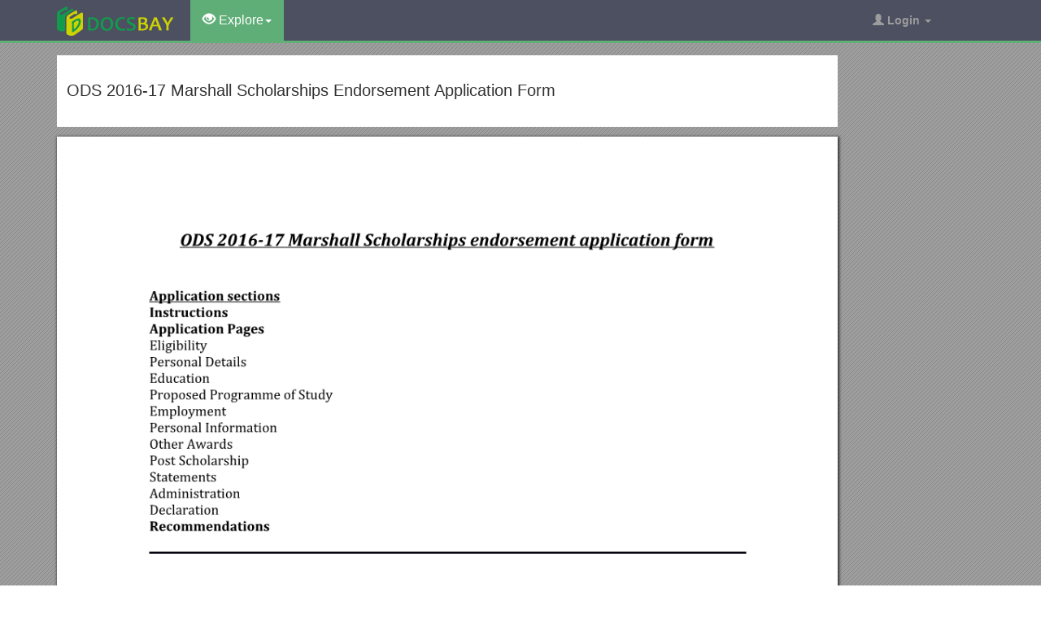

--- FILE ---
content_type: text/html; charset=utf-8
request_url: https://docsbay.net/doc/1313960/ods-2016-17-marshall-scholarships-endorsement-application-form
body_size: 9718
content:
<!DOCTYPE html>
<html lang="en">
<head>
    <title>ODS 2016-17 Marshall Scholarships Endorsement Application Form - Docsbay</title>
    <meta charset="utf-8">
    <meta content="IE=edge" http-equiv="X-UA-Compatible">
    <meta name="viewport" content="width=device-width, initial-scale=1">
    <link rel="shortcut icon" href="/favicon.ico">
    <meta name="description" content="ODS 2016-17 Marshall Scholarships endorsement application form. Application sections. Application Pages. Personal Details. Proposed Programme of Study. Personal Information. Post Scholarship. Do not alter the footer or other formatting in this document.">
    <meta property="og:type" content="article">
    <meta property="og:title" content="ODS 2016-17 Marshall Scholarships Endorsement Application Form">
    <meta property="og:description" content="ODS 2016-17 Marshall Scholarships endorsement application form. Application sections. Application Pages. Personal Details. Proposed Programme of Study. Personal Information. Post Scholarship. Do not alter the footer or other formatting in this document.">
    <meta property="og:url" content="//docsbay.net/ods-2016-17-marshall-scholarships-endorsement-application-form">
    <meta property="og:image" content="//data.docsbay.net/img/c7c955a527d534ee5ffddc3b86b3f7d8-1.webp">
    <meta property="og:site_name" content="Docsbay">
    <meta name="twitter:card" content="summary_large_image">
    <meta name="twitter:title" content="ODS 2016-17 Marshall Scholarships Endorsement Application Form">
    <meta name="twitter:description" content="ODS 2016-17 Marshall Scholarships endorsement application form. Application sections. Application Pages. Personal Details. Proposed Programme of Study. Personal Information. Post Scholarship. Do not alter the footer or other formatting in this document.">
    <meta name="twitter:image" content="//data.docsbay.net/img/c7c955a527d534ee5ffddc3b86b3f7d8-1.webp">
    <meta name="twitter:image:src" content="//docsbay.net/images/og_image.png">
    <style type="text/css">
        body, .article-imgview {
            background-color: rgb(82, 86, 89);
            background-image: url([data-uri]);
        }
    </style>

    <link href="/css/bootstrap.min.css" rel="stylesheet" crossorigin="anonymous">
    <script src="https://code.jquery.com/jquery-3.5.1.slim.min.js" crossorigin="anonymous"></script>
    <script src="/js/bootstrap.min.js" integrity="sha384-Tc5IQib027qvyjSMfHjOMaLkfuWVxZxUPnCJA7l2mCWNIpG9mGCD8wGNIcPD7Txa" crossorigin="anonymous"></script>
    <link rel="stylesheet" type="text/css" href="/css/common.css" />
    <script type="text/javascript" src="/js/common.js"></script>
</head>
<body>
    <nav class="navbar navbar-default navbar-inverse navbar-fixed-top">
        <div class="container">
            <div class="navbar-header">
                <button type="button" class="navbar-toggle collapsed" data-toggle="collapse" data-target="#navbar-collapse"> <span class="sr-only">Toggle navigation</span> <span class="icon-bar"></span> <span class="icon-bar"></span> <span class="icon-bar"></span> </button>
                <a class="navbar-brand" href="/"><img src="/images/logo.png" alt="Docsbay logo" /></a>
            </div>
            <div class="collapse navbar-collapse animated fadeIn" id="navbar-collapse">
                <ul class="nav navbar-nav animated fadeIn text16">
                    <li class="dropdown active">
                        <a href="#" class="dropdown-toggle" data-toggle="dropdown"><span class="glyphicon glyphicon-eye-open"></span> Explore<span class="caret"></span></a>
                        <ul class="dropdown-menu animated flipInX" role="menu"><li><a href="/category/education/">Education</a></li><li><a href="/category/colleges-and-universities/">Colleges and Universities</a></li><li><a href="/category/primary-and-secondary-schooling/">Primary and Secondary Schooling</a></li><li><a href="/category/standardized-and-admissions-tests/">Standardized and Admissions Tests</a></li><li><a href="/category/teaching-and-classroom-resources/">Teaching and Classroom Resources</a></li><li><a href="/category/training-and-certification/">Training and Certification</a></li><li><a href="/category/science/">Science</a></li><li><a href="/category/biological-sciences/">Biological Sciences</a></li><li><a href="/category/chemistry/">Chemistry</a></li></ul>
                    </li>
                </ul>
                <ul class="nav navbar-nav navbar-right">
                    <li class="dropdown">
                        <a href="#" class="dropdown-toggle" data-toggle="dropdown"><span class="glyphicon glyphicon-user"></span><b> Login</b> <span class="caret"></span></a>
                        <ul id="login-dp" class="dropdown-menu">
                            <li>
                                <div class="row">
                                    <div class="col-md-12">
                                        <!-- Login -->
                                        <div class="social-buttons">
                                            <div class="iconSpecial"><i class="glyphicon glyphicon-user"></i>Login</div>
                                        </div>
                                        <form class="form" method="post" action="/users/login" accept-charset="UTF-8" id="login-nav">
                                            <div class="form-group">
                                                <label class="sr-only" for="exampleInputEmail2">login</label>
                                                <input type="email" class="form-control" id="exampleInputEmail2" placeholder="username or email" required>
                                            </div>
                                            <div class="form-group">
                                                <label class="sr-only" for="exampleInputPassword2">Senha</label>
                                                <input type="password" class="form-control" id="exampleInputPassword2" placeholder="Password" required>
                                            </div>
                                            <div class="form-group">
                                                <button type="submit" class="btn btn-success btn-block">Entrar</button>
                                                <div class="help-block"> Don't have an account? <a href="/users/signup">Sign up</a></div>
                                            </div>
                                        </form>
                                    </div>
                                </div>
                            </li>
                        </ul>
                    </li>
                </ul>
            </div>
        </div>
    </nav>
    <div class="container">
    <article class="doc-article">
        <div class="article-head">
            <h1>ODS 2016-17 Marshall Scholarships Endorsement Application Form</h1>
        </div>
        <div class="article-imgview">
                <div class="pf"><img src="//data.docsbay.net/img/c7c955a527d534ee5ffddc3b86b3f7d8-1.webp" alt="ODS 2016-17 Marshall Scholarships Endorsement Application Form" /></div>
        </div>
        <div class="article-text">
            <p><strong>ODS 2016-17 Marshall Scholarships endorsement application form</strong></p><p><strong>Application sections</strong></p><p>Instructions</p><p><strong>Application Pages </strong></p><p>Eligibility</p><p>Personal Details</p><p>Education</p><p>Proposed Programme of Study</p><p>Employment</p><p>Personal Information</p><p>Other Awards</p><p>Post Scholarship</p><p>Statements</p><p>Administration</p><p>Declaration</p><p>Recommendations</p><p>Instructions</p><p><strong>-Do not alter the footer or other formatting in this document.</strong></p><p><strong>-You must answer ALL questions unless the question is clearly marked as optional.</strong></p><p><strong>-Do not exceed word limits. </strong></p><p><strong>-Indicate your selection among multiple choices by highlighting in yellow your selected answer.</strong></p><p><strong>-Indicate your selection among mutually exclusive choices by entering “X” in the blank next to your selection.</strong></p><p><strong>-Once you have completed your form, save this document as a PDF. The file name should be “Your last name, Your first name_ODS 2016-17 Marshall endorsement app” and submitted along with other required materials on or before the endorsement application deadline.</strong></p><p><strong>Application Pages </strong></p><p>Eligibility (all items must be selected with an “X”in the blank in order to be eligible to apply)</p><p>_____I am a citizen of the United States of America.</p><p>_____I will have earned my first undergraduate degree, from an accredited four-year college or university in the United States, by September 2017.</p><p>_____I have obtained a grade point average of not less than 3.7 or A- on my undergraduate degree.</p><p>_____I have graduated from my first undergraduate college or university after April 2014.</p><p>_____I have not studied for, and do not hold a degree or degree-equivalent qualification from a British University.</p><p>_____In completing this application, I confirm that information given is accurate to the best part of my knowledge. I authorize the Association of Commonwealth Universities, as the Secretariat of the Marshall Aid Commemoration Commission, to make the data of my application available to administrative departments, members of the Commission, the endorsing US institution, the Foreign and Commonwealth Office, associated British Consul Generals and selection Committees. I understand that I have the right to withdraw my consent for the future use of the data in these ways at any time.</p><p>Personal Details</p><p>First Name:</p><p>Middle Name:</p><p>Last Name:</p><p>Birth Date:</p><p>Gender:</p><p>Previous Citizenship, if applicable (type “N/A” if not applicable):</p><p>Date of acquisition of U.S. citizenship:</p><p>Contact Address</p><p>Street 1: </p><p>Street 2: </p><p>City: </p><p>State: </p><p>Zip: </p><p>Country: </p><p>Telephone: </p><p>Email: </p><p>Permanent Address</p><p>Street 1: </p><p>Street 2: </p><p>City: </p><p>State: </p><p>Zip: </p><p>Country: </p><p>Telephone: </p><p>Is this your parents’ address? _____Yes _____No</p><p>Endorsing Institution</p><p>Endorsing Institution State: NC</p><p>Endorsing Institution (Affiliation): University of North Carolina - Chapel Hill</p><p>Institutional Advisor: Professor Inger Brodey</p><p>Institutional Advisor Contact Information</p><p>Email: </p><p>Please note the application deadline for your endorsing institution</p><p>Endorsement deadline: Tuesday, August 2, 2016 at 5PM ET</p><p>Final deadline for those endorsed: October 3, 2016</p><p>Education</p><p>Please give details of your University/College education in this section.</p><p>Please list most recent first. Please include any periods of study abroad in this section, including University, grades, etc. </p><p>If you have not yet obtained the qualification please give GPA to date, and predicted date of graduation.</p><p>YourEndorsing Institution: University of North Carolina – Chapel Hill</p><p>State: North Carolina</p><p>Degree (eg. BA, BS, etc.):</p><p>Major:</p><p>Minor:</p><p>Cumulative GPA (0.000):</p><p>Transcript included in endorsement application?_____Yes _____No</p><p>Please note that both unofficial and official transcripts are allowed at the endorsement application stage. If you are selected for endorsement, you must immediately order an official transcript; the UNC-CH Office of Distinguished Scholarships (ODS) will let you know if you need to order a paper copy or an electronic (PDF) copy AND will submit the transcript for you as required by the Marshall Scholarships.</p><p>Date of Graduation:</p><p>Do you want to include another institution? _____Yes _____No</p><p>If yes: please include answers for all the above fields for your additional institution.</p><p><strong>If at present you are working for a degree, please list the courses being taken in 2016-2017.Word limit: 30</strong></p><p>High School Name:</p><p>City:</p><p>State or Province:</p><p>Proposed Programme of Study</p><p><strong>Please give details of your proposed course of study in Britain and your choices of University. </strong><br>Please include your 1st and 2nd choice institutions. If your first choice of University is Cambridge, London School of Economics or Oxford, none of these universities may be given as a second choice. <br>The Commission expects you to attend your first choice university and rarely considers requests for a change of institution once you have been selected for a Marshall Scholarship. Candidates are required to state reasons for their choice of university in the Proposed Academic Program.</p><p><strong>Have you submitted an independent application to any British University?</strong>_____Yes _____No<br><strong>If yes, please give details of current status of application.Word Limit: 50</strong></p><p><strong>If you are applying for a creative or performing arts course, have you arranged or had an audition/interview for your chosen institution?</strong>_____Yes _____No</p><p><strong>If yes, please give details.Word Limit: 50</strong></p><p>Choose your Scholarship</p><p>Year Choice – I wish to apply for a (select only one option):</p><p>_____One year Marshall Scholarship</p><p>_____Two year Marshall Scholarship</p><p><em>ONE-YEAR Marshall (skip if not relevant)</em></p><p>First Choice Institution</p><p>Institution Name:</p><p>Title of course/research:</p><p>Type of Course (taught/research):</p><p>Length of Course (one year, two year, two+ year):</p><p>Degree Sought:</p><p>Second Choice Institution</p><p>Institution Name:</p><p>Title of course/research:</p><p>Type of Course (taught/research):</p><p>Length of Course (one year, two year, two+ year):</p><p>Degree Sought:</p><p><em>TWO-YEAR Marshall (skip if not relevant)</em></p><p><em>First Choice Institution: Year 1 and Year 2</em><br><em>If your program is two years in length, you will not need to fill out year 2.</em></p><p>Year 1</p><p>Institution Name:</p><p>Title of course/research:</p><p>Type of Course (taught/research):</p><p>Length of Course (one year, two year, two+ year):</p><p>Degree Sought:</p><p>Year 2</p><p>Institution Name:</p><p>Title of course/research:</p><p>Type of Course (taught/research):</p><p>Length of Course (one year, two year, two+ year):</p><p>Degree Sought:</p><p><em>Second Choice Institution: Year 1 and Year 2</em><br><em>If your program is two years in length, you will not need to fill out year 2.</em></p><p>Year 1</p><p>Institution Name:</p><p>Title of course/research:</p><p>Type of Course (taught/research):</p><p>Length of Course (one year, two year, two+ year):</p><p>Degree Sought:</p><p>Year 2</p><p>Institution Name:</p><p>Title of course/research:</p><p>Type of Course (taught/research):</p><p>Length of Course (one year, two year, two+ year):</p><p>Degree Sought:</p><p>Employment</p><p><strong>Paid Employment. Please give brief details of employment record to date. Word Limit: 200</strong></p><p>Unpaid Employment. Please give details of unpaid employment including internships, voluntary roles etc.Word Limit: 200</p><p>Publications (including citations)Word Limit: 200</p><p>Personal Information</p><p>Please give information about personal interests and non-academic activities. In particular please include information on any leadership roles you have undertaken. Word Limit: 300</p><p>Please give information about previous foreign travel, if any. Word Limit: 50</p><p>Please list languages, other than English, in which you have proficiency. Word Limit: 30<br></p><p>Other Awards</p><p>Please list college or university grants, prizes, medals, etc. won, including those which would provide funds during the tenure of the Marshall Scholarship now being applied for. Word Limit: 100</p><p>List applications made, or intended to be made, for other Scholarships tenable in Britain. Word Limit: 50</p><p>Post Scholarship</p><p>Post Scholarship Plan;Word Limit: 500<br>Candidates should describe their immediate plans upon completion of their Marshall Scholarship and why two years spent undertaking a degree in the UK would enhance these plans. As well as describing plans for employment or further study, candidates should indicate how they would develop ongoing connections with the UK, through their UK institution or some other contacts they propose to make while in the UK.</p><p>Brief Statement on future Career Aims;Word Limit: 100<br>Candidates should briefly comment on their future career aims.<br></p><p>Statements</p><p>Personal Statement;Word Limit: 1000<br>This should be a short statement in which candidates should describe their intellectual development and other interests and pursuits.</p><p>Proposed Academic Programme;Word Limit: 500<br>Candidates should describe below their proposed academic programme, giving reasons for their choice of course and preferred university. Those hoping to read for a research degree should give an outline proposal of the research they wish to undertake.</p><p>Leadership;Word Limit: 500<br>Candidates should describe a situation in which they recognized and responded to a need for leadership.<br></p><p>Ambassador Potential;Word Limit: 500<br>Candidates should describe what "the USA-UK special relationship" means. They should also describe how they might strengthen ties between the USA and the UK in their field of study and through their extra-curricular activities, whilst in the UK and upon their return to the US. <br></p><p>Administration</p><p><em>Ethnicity (select the most accurate option)</em></p><p>This field is for statistical purposes only and will not be viewed by Regional Selection Committees.</p><p>_____American Indian or Alaska Native</p><p>_____Asian</p><p>_____Black or African American</p><p>_____Mixed Race</p><p>_____Native Hawaiian or Other Pacific Islander</p><p>_____White</p><p>_____Prefer not to answer</p><p><em>How did you learn about the Marshall Scholarship?(select the most accurate option)</em></p><p>_____British Consulate</p><p>_____Blog</p><p>_____Facebook</p><p>_____Fellowship Advisor</p><p>_____Marshall Scholarship Alumni</p><p>_____Online funding database</p><p>_____Professor/Supervisor</p><p>_____Search Engine (Google, Yahoo!, Bing, etc.)</p><p>_____Twitter</p><p>_____Word of Mouth</p><p>_____Other (if other, please specify): </p><p>Declaration</p><p>Please review again the Rules for Candidates at  and select the region(s) for which you can apply. If you are endorsed, you may apply for the Marshall Scholarship under only one region.</p><p>_____Atlanta</p><p>_____Boston</p><p>_____Chicago</p><p>_____Houston</p><p>_____Los Angeles</p><p>_____New York</p><p>_____San Francisco</p><p>_____Washington, D.C.</p><p>Letter of Endorsement: this will be facilitated by ODS for those selected for UNC-CH’s institutional endorsement. These letters will not be made available to endorsed applicants.</p><p>Acknowledgement: I have read the endorser requirements, instructions, and related information. _____Yes _____No</p><p>Declaration</p><p>I have read the rules and notes governing the award of Marshall Scholarships and, being a US citizen duly qualified to apply. I wish to make application in the region(s) indicated above for one of the Scholarships to be awarded in the coming year. I have not made, and will not make, application for a Marshall Scholarship in more than one region. I have correctly completed all relevant portions of the application form, and I have provided all other documents required by that form.</p><p>Electronic signature (type all initials):</p><p>Date (MM/DD/YYYY): </p><p>Recommendations</p><p>You should enter the names and details of your recommenders in the section below. <br>Who should my recommenders be?<br>Your recommenders should be able to supplement your application by providing further details as to your qualifications.</p><ul><li>The first of these should be designated the Preferred Recommender and this recommender should have supervised your college or university training.</li><li>At least two recommendations must be provided by academics.</li><li>One of the recommendations may primarily address your leadership and ambassadorial potential, and this need not be provided by an academic.</li><li>At least three of up to four recommenders should be in the United States.</li></ul><p><em>How do my recommenders submit their letters?</em></p><ul><li>Enter your recommender’s details below.</li><li>Your recommenders must submit their letters of recommendation as instructed on the ODS Marshall web page to ODS no later than August 2, 2016 at 5PM ET.</li></ul><p>I hereby waive my right of access to the material recorded in all letters of recommendation submitted on my behalf. </p><p>_____Yes _____No (must select “Yes” for letter to be forwarded to the selection committee).</p><p>Preferred Recommender (Recommendation 1)</p><p>Title (e.g. Mr./Ms./Mrs./Dr./Professor):</p><p>First Name:</p><p>Last Name:</p><p>Position:</p><p>Institution:</p><p>Email Address:</p><p>Recommendation 2</p><p>Title (e.g. Mr./Ms./Mrs./Dr./Professor):</p><p>First Name:</p><p>Last Name:</p><p>Position:</p><p>Institution:</p><p>Email Address:</p><p>Recommendation 3</p><p>Title (e.g. Mr./Ms./Mrs./Dr./Professor):</p><p>First Name:</p><p>Last Name:</p><p>Position:</p><p>Institution:</p><p>Email Address:</p><p>Recommendation 4 (Optional for the endorsement application. Four recommendations are required if you are endorsed)</p><p>Title (e.g. Mr./Ms./Mrs./Dr./Professor):</p><p>First Name:</p><p>Last Name:</p><p>Position:</p><p>Institution:</p><p>Email Address:</p><p>ODS Marshall endorsement application, page 1 of 12</p>
        </div>
    </article>
    <aside class="sidebar">
        <div class="panel panel-success">
            <div class="panel-heading">Top View</div>
            <div class="panel-body">
                <ul class="top-view list-unstyled">
                        <li><a href="https://docsbay.net/the-european-round">The European Round</a></li>
                        <li><a href="https://docsbay.net/health-and-human-services-agency-s2">Health and Human Services Agency s2</a></li>
                        <li><a href="https://docsbay.net/template-for-offer-letters-for-postdoctoral-appointees">Template for Offer Letters for Postdoctoral Appointees</a></li>
                        <li><a href="https://docsbay.net/naco-music-project-rda-status">NACO-Music Project RDA Status</a></li>
                        <li><a href="https://docsbay.net/supplementary-material-s97">Supplementary Material s97</a></li>
                        <li><a href="https://docsbay.net/discuss-your-thoughts-on-the-following-question-with-a-partner-how-does-salva-s-story">Discuss Your Thoughts on the Following Question with a Partner: How Does Salva S Story</a></li>
                        <li><a href="https://docsbay.net/network-of-quality-teaching-and-learning">Network of Quality Teaching and Learning</a></li>
                        <li><a href="https://docsbay.net/maximum-ride-the-angel-experiment-discussion-questions">Maximum Ride: the Angel Experiment Discussion Questions</a></li>
                        <li><a href="https://docsbay.net/learning-on-the-web">Learning on the Web</a></li>
                        <li><a href="https://docsbay.net/professional-experience-s6">Professional Experience s6</a></li>
                        <li><a href="https://docsbay.net/dept-of-communications-and-electronics-engineering">Dept. of Communications and Electronics Engineering</a></li>
                        <li><a href="https://docsbay.net/report-of-the-training-programme-on-gender-7th-to-11th-september-2009">Report of the Training Programme on Gender (7Th to 11Th September, 2009)</a></li>
                </ul>
            </div>
        </div>
    </aside>
</div>
<script src="https://cdnjs.cloudflare.com/ajax/libs/jquery/3.6.1/jquery.min.js" integrity="sha512-aVKKRRi/Q/YV+4mjoKBsE4x3H+BkegoM/em46NNlCqNTmUYADjBbeNefNxYV7giUp0VxICtqdrbqU7iVaeZNXA==" crossorigin="anonymous" referrerpolicy="no-referrer"></script>
<script>
    var docId = 'c7c955a527d534ee5ffddc3b86b3f7d8';
    var endPage = 1;
    var totalPage = 12;
    var pfLoading = false;
    window.addEventListener('scroll', function () {
        if (pfLoading) return;
        var $now = $('.article-imgview .pf').eq(endPage - 1);
        if (document.documentElement.scrollTop + $(window).height() > $now.offset().top) {
            pfLoading = true;
            endPage++;
            if (endPage > totalPage) return;
            var imgEle = new Image();
            var imgsrc = "//data.docsbay.net/img/c7c955a527d534ee5ffddc3b86b3f7d8-" + endPage + (endPage > 3 ? ".jpg" : ".webp");
            imgEle.src = imgsrc;
            var $imgLoad = $('<div class="pf"><img src="/loading.gif"></div>');
            $('.article-imgview').append($imgLoad);
            imgEle.addEventListener('load', function () {
                $imgLoad.find('img').attr('src', imgsrc);
                pfLoading = false
            })
        }
    }, { passive: true })
</script>
    <footer>
        <div class="container-fluid text-center">
            <a href="#Top" data-toggle="tooltip" title="TO TOP"> <span class="glyphicon glyphicon-chevron-up"></span> </a><br><br><span>Copyright © 2023 DocsBay<script type="text/javascript">foot()</script></span>
            <ul class="visible-lg-inline">
                <li><a href="/contact">Contact Us</a></li>
            </ul>
        </div>
        <!-- Default Statcounter code for Docsbay.net https://docsbay.net -->
        <script type="text/javascript">
            var sc_project = 11991711;
            var sc_invisible = 1;
            var sc_security = "f55c94d5";
        </script>
        <script type="text/javascript" src="https://www.statcounter.com/counter/counter.js" async></script>
        <!-- End of Statcounter Code -->
    </footer>
</body>
</html>